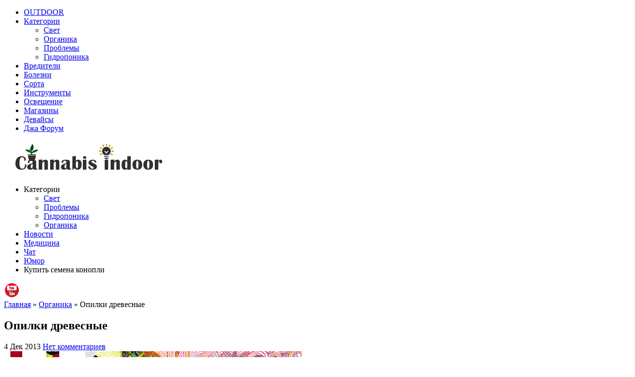

--- FILE ---
content_type: text/html; charset=UTF-8
request_url: https://cannabis-indoor.net/organics/opilki-drevesnye/
body_size: 19205
content:
<!DOCTYPE html>
<html lang="ru-RU">
<head>
	<meta charset="utf-8">
	<title>Опилки древесные - Выращивание конопли в домашних условиях. Выращивание марихуаны в индоре</title>

	<link rel="pingback" href="https://cannabis-indoor.net/xmlrpc.php">

	<!--[if lt IE 9]>
		<script src="https://cannabis-indoor.net/wp-content/themes/jah7/js/html5shiv.js"></script>
	<![endif]-->

	<link rel="stylesheet" href="https://cannabis-indoor.net/wp-content/themes/jah7/style.css?v=1666697620">
	
<!-- This site is optimized with the Yoast SEO plugin v12.1 - https://yoast.com/wordpress/plugins/seo/ -->
<meta name="description" content="Расскажу вам о своем опыте применения ценного удобрения — опилки древесные. Древесные опилки невероятно ценное удобрение для растений."/>
<link rel="canonical" href="https://cannabis-indoor.net/organics/opilki-drevesnye/" />
<meta property="og:locale" content="ru_RU" />
<meta property="og:type" content="article" />
<meta property="og:title" content="Опилки древесные - Выращивание конопли в домашних условиях. Выращивание марихуаны в индоре" />
<meta property="og:description" content="Расскажу вам о своем опыте применения ценного удобрения — опилки древесные. Древесные опилки невероятно ценное удобрение для растений." />
<meta property="og:url" content="https://cannabis-indoor.net/organics/opilki-drevesnye/" />
<meta property="og:site_name" content="Выращивание конопли в домашних условиях. Выращивание марихуаны в индоре" />
<meta property="article:tag" content="удобрения" />
<meta property="article:section" content="Органика" />
<meta property="article:published_time" content="2013-12-04T11:45:30+00:00" />
<meta property="article:modified_time" content="2022-12-09T15:33:22+00:00" />
<meta property="og:updated_time" content="2022-12-09T15:33:22+00:00" />
<meta property="og:image" content="https://cannabis-indoor.net/wp-content/uploads/2013/12/Opilki-drevesny-e.jpg" />
<meta property="og:image:secure_url" content="https://cannabis-indoor.net/wp-content/uploads/2013/12/Opilki-drevesny-e.jpg" />
<meta property="og:image:width" content="400" />
<meta property="og:image:height" content="230" />
<script type='application/ld+json' class='yoast-schema-graph yoast-schema-graph--main'>{"@context":"https://schema.org","@graph":[{"@type":"WebSite","@id":"https://cannabis-indoor.net/#website","url":"https://cannabis-indoor.net/","name":"\u0412\u044b\u0440\u0430\u0449\u0438\u0432\u0430\u043d\u0438\u0435 \u043a\u043e\u043d\u043e\u043f\u043b\u0438 \u0432 \u0434\u043e\u043c\u0430\u0448\u043d\u0438\u0445 \u0443\u0441\u043b\u043e\u0432\u0438\u044f\u0445. \u0412\u044b\u0440\u0430\u0449\u0438\u0432\u0430\u043d\u0438\u0435 \u043c\u0430\u0440\u0438\u0445\u0443\u0430\u043d\u044b \u0432 \u0438\u043d\u0434\u043e\u0440\u0435","potentialAction":{"@type":"SearchAction","target":"https://cannabis-indoor.net/?s={search_term_string}","query-input":"required name=search_term_string"}},{"@type":"ImageObject","@id":"https://cannabis-indoor.net/organics/opilki-drevesnye/#primaryimage","url":"https://cannabis-indoor.net/wp-content/uploads/2013/12/Opilki-drevesny-e.jpg","width":400,"height":230},{"@type":"WebPage","@id":"https://cannabis-indoor.net/organics/opilki-drevesnye/#webpage","url":"https://cannabis-indoor.net/organics/opilki-drevesnye/","inLanguage":"ru-RU","name":"\u041e\u043f\u0438\u043b\u043a\u0438 \u0434\u0440\u0435\u0432\u0435\u0441\u043d\u044b\u0435 - \u0412\u044b\u0440\u0430\u0449\u0438\u0432\u0430\u043d\u0438\u0435 \u043a\u043e\u043d\u043e\u043f\u043b\u0438 \u0432 \u0434\u043e\u043c\u0430\u0448\u043d\u0438\u0445 \u0443\u0441\u043b\u043e\u0432\u0438\u044f\u0445. \u0412\u044b\u0440\u0430\u0449\u0438\u0432\u0430\u043d\u0438\u0435 \u043c\u0430\u0440\u0438\u0445\u0443\u0430\u043d\u044b \u0432 \u0438\u043d\u0434\u043e\u0440\u0435","isPartOf":{"@id":"https://cannabis-indoor.net/#website"},"primaryImageOfPage":{"@id":"https://cannabis-indoor.net/organics/opilki-drevesnye/#primaryimage"},"datePublished":"2013-12-04T11:45:30+00:00","dateModified":"2022-12-09T15:33:22+00:00","author":{"@id":"https://cannabis-indoor.net/#/schema/person/9b946668ebec335e2d0c18ac5bd60350"},"description":"\u0420\u0430\u0441\u0441\u043a\u0430\u0436\u0443 \u0432\u0430\u043c \u043e \u0441\u0432\u043e\u0435\u043c \u043e\u043f\u044b\u0442\u0435 \u043f\u0440\u0438\u043c\u0435\u043d\u0435\u043d\u0438\u044f \u0446\u0435\u043d\u043d\u043e\u0433\u043e \u0443\u0434\u043e\u0431\u0440\u0435\u043d\u0438\u044f \u2014 \u043e\u043f\u0438\u043b\u043a\u0438 \u0434\u0440\u0435\u0432\u0435\u0441\u043d\u044b\u0435. \u0414\u0440\u0435\u0432\u0435\u0441\u043d\u044b\u0435 \u043e\u043f\u0438\u043b\u043a\u0438 \u043d\u0435\u0432\u0435\u0440\u043e\u044f\u0442\u043d\u043e \u0446\u0435\u043d\u043d\u043e\u0435 \u0443\u0434\u043e\u0431\u0440\u0435\u043d\u0438\u0435 \u0434\u043b\u044f \u0440\u0430\u0441\u0442\u0435\u043d\u0438\u0439."},{"@type":["Person"],"@id":"https://cannabis-indoor.net/#/schema/person/9b946668ebec335e2d0c18ac5bd60350","name":"admin","image":{"@type":"ImageObject","@id":"https://cannabis-indoor.net/#authorlogo","url":"https://secure.gravatar.com/avatar/44b76b449a41823ac620604250dc255c?s=96&d=mm&r=g","caption":"admin"},"sameAs":[]}]}</script>
<!-- / Yoast SEO plugin. -->

<link rel='dns-prefetch' href='//s.w.org' />
<link rel="alternate" type="application/rss+xml" title="Выращивание конопли в домашних условиях. Выращивание марихуаны в индоре &raquo; Лента" href="https://cannabis-indoor.net/feed/" />
<link rel="alternate" type="application/rss+xml" title="Выращивание конопли в домашних условиях. Выращивание марихуаны в индоре &raquo; Лента комментариев" href="https://cannabis-indoor.net/comments/feed/" />
<link rel="alternate" type="application/rss+xml" title="Выращивание конопли в домашних условиях. Выращивание марихуаны в индоре &raquo; Лента комментариев к &laquo;Опилки древесные&raquo;" href="https://cannabis-indoor.net/organics/opilki-drevesnye/feed/" />
		<script type="text/javascript">
			window._wpemojiSettings = {"baseUrl":"https:\/\/s.w.org\/images\/core\/emoji\/12.0.0-1\/72x72\/","ext":".png","svgUrl":"https:\/\/s.w.org\/images\/core\/emoji\/12.0.0-1\/svg\/","svgExt":".svg","source":{"concatemoji":"https:\/\/cannabis-indoor.net\/wp-includes\/js\/wp-emoji-release.min.js?ver=5.2.21"}};
			!function(e,a,t){var n,r,o,i=a.createElement("canvas"),p=i.getContext&&i.getContext("2d");function s(e,t){var a=String.fromCharCode;p.clearRect(0,0,i.width,i.height),p.fillText(a.apply(this,e),0,0);e=i.toDataURL();return p.clearRect(0,0,i.width,i.height),p.fillText(a.apply(this,t),0,0),e===i.toDataURL()}function c(e){var t=a.createElement("script");t.src=e,t.defer=t.type="text/javascript",a.getElementsByTagName("head")[0].appendChild(t)}for(o=Array("flag","emoji"),t.supports={everything:!0,everythingExceptFlag:!0},r=0;r<o.length;r++)t.supports[o[r]]=function(e){if(!p||!p.fillText)return!1;switch(p.textBaseline="top",p.font="600 32px Arial",e){case"flag":return s([55356,56826,55356,56819],[55356,56826,8203,55356,56819])?!1:!s([55356,57332,56128,56423,56128,56418,56128,56421,56128,56430,56128,56423,56128,56447],[55356,57332,8203,56128,56423,8203,56128,56418,8203,56128,56421,8203,56128,56430,8203,56128,56423,8203,56128,56447]);case"emoji":return!s([55357,56424,55356,57342,8205,55358,56605,8205,55357,56424,55356,57340],[55357,56424,55356,57342,8203,55358,56605,8203,55357,56424,55356,57340])}return!1}(o[r]),t.supports.everything=t.supports.everything&&t.supports[o[r]],"flag"!==o[r]&&(t.supports.everythingExceptFlag=t.supports.everythingExceptFlag&&t.supports[o[r]]);t.supports.everythingExceptFlag=t.supports.everythingExceptFlag&&!t.supports.flag,t.DOMReady=!1,t.readyCallback=function(){t.DOMReady=!0},t.supports.everything||(n=function(){t.readyCallback()},a.addEventListener?(a.addEventListener("DOMContentLoaded",n,!1),e.addEventListener("load",n,!1)):(e.attachEvent("onload",n),a.attachEvent("onreadystatechange",function(){"complete"===a.readyState&&t.readyCallback()})),(n=t.source||{}).concatemoji?c(n.concatemoji):n.wpemoji&&n.twemoji&&(c(n.twemoji),c(n.wpemoji)))}(window,document,window._wpemojiSettings);
		</script>
		<style type="text/css">
img.wp-smiley,
img.emoji {
	display: inline !important;
	border: none !important;
	box-shadow: none !important;
	height: 1em !important;
	width: 1em !important;
	margin: 0 .07em !important;
	vertical-align: -0.1em !important;
	background: none !important;
	padding: 0 !important;
}
</style>
	<link rel='stylesheet' id='wp-block-library-css'  href='https://cannabis-indoor.net/wp-includes/css/dist/block-library/style.min.css?ver=5.2.21' type='text/css' media='all' />
<link rel='stylesheet' id='nivo-slider-css'  href='https://cannabis-indoor.net/wp-content/themes/jah7/css/nivo-slider.css?ver=2013-10-19-0' type='text/css' media='all' />
<link rel='stylesheet' id='lightboxStyle-css'  href='https://cannabis-indoor.net/wp-content/plugins/lightbox-plus/css/shadowed/colorbox.min.css?ver=2.7.2' type='text/css' media='screen' />
<script>if (document.location.protocol != "https:") {document.location = document.URL.replace(/^http:/i, "https:");}</script><script type='text/javascript' src='https://cannabis-indoor.net/wp-includes/js/jquery/jquery.js?ver=1.12.4-wp'></script>
<script type='text/javascript' src='https://cannabis-indoor.net/wp-includes/js/jquery/jquery-migrate.min.js?ver=1.4.1'></script>
<link rel='https://api.w.org/' href='https://cannabis-indoor.net/wp-json/' />
<link rel="EditURI" type="application/rsd+xml" title="RSD" href="https://cannabis-indoor.net/xmlrpc.php?rsd" />
<link rel="wlwmanifest" type="application/wlwmanifest+xml" href="https://cannabis-indoor.net/wp-includes/wlwmanifest.xml" /> 
<link rel='shortlink' href='https://cannabis-indoor.net/?p=200' />
<link rel="alternate" type="application/json+oembed" href="https://cannabis-indoor.net/wp-json/oembed/1.0/embed?url=https%3A%2F%2Fcannabis-indoor.net%2Forganics%2Fopilki-drevesnye%2F" />
<link rel="alternate" type="text/xml+oembed" href="https://cannabis-indoor.net/wp-json/oembed/1.0/embed?url=https%3A%2F%2Fcannabis-indoor.net%2Forganics%2Fopilki-drevesnye%2F&#038;format=xml" />
<script type="text/javascript">
	window._wp_rp_static_base_url = 'https://wprp.zemanta.com/static/';
	window._wp_rp_wp_ajax_url = "https://cannabis-indoor.net/wp-admin/admin-ajax.php";
	window._wp_rp_plugin_version = '3.6.4';
	window._wp_rp_post_id = '200';
	window._wp_rp_num_rel_posts = '8';
	window._wp_rp_thumbnails = true;
	window._wp_rp_post_title = '%D0%9E%D0%BF%D0%B8%D0%BB%D0%BA%D0%B8+%D0%B4%D1%80%D0%B5%D0%B2%D0%B5%D1%81%D0%BD%D1%8B%D0%B5';
	window._wp_rp_post_tags = ['%3F%3F%3F%3F%3F%3F%3F%3F%3F', '%3F%3F%3F%3F%3F%3F%3F%3F', '45', 'strong', 'titl', 'alt', '3', '10', '25'];
	window._wp_rp_promoted_content = true;
</script>
<style type="text/css">
</style>
<style data-context="foundation-flickity-css">/*! Flickity v2.0.2
http://flickity.metafizzy.co
---------------------------------------------- */.flickity-enabled{position:relative}.flickity-enabled:focus{outline:0}.flickity-viewport{overflow:hidden;position:relative;height:100%}.flickity-slider{position:absolute;width:100%;height:100%}.flickity-enabled.is-draggable{-webkit-tap-highlight-color:transparent;tap-highlight-color:transparent;-webkit-user-select:none;-moz-user-select:none;-ms-user-select:none;user-select:none}.flickity-enabled.is-draggable .flickity-viewport{cursor:move;cursor:-webkit-grab;cursor:grab}.flickity-enabled.is-draggable .flickity-viewport.is-pointer-down{cursor:-webkit-grabbing;cursor:grabbing}.flickity-prev-next-button{position:absolute;top:50%;width:44px;height:44px;border:none;border-radius:50%;background:#fff;background:hsla(0,0%,100%,.75);cursor:pointer;-webkit-transform:translateY(-50%);transform:translateY(-50%)}.flickity-prev-next-button:hover{background:#fff}.flickity-prev-next-button:focus{outline:0;box-shadow:0 0 0 5px #09f}.flickity-prev-next-button:active{opacity:.6}.flickity-prev-next-button.previous{left:10px}.flickity-prev-next-button.next{right:10px}.flickity-rtl .flickity-prev-next-button.previous{left:auto;right:10px}.flickity-rtl .flickity-prev-next-button.next{right:auto;left:10px}.flickity-prev-next-button:disabled{opacity:.3;cursor:auto}.flickity-prev-next-button svg{position:absolute;left:20%;top:20%;width:60%;height:60%}.flickity-prev-next-button .arrow{fill:#333}.flickity-page-dots{position:absolute;width:100%;bottom:-25px;padding:0;margin:0;list-style:none;text-align:center;line-height:1}.flickity-rtl .flickity-page-dots{direction:rtl}.flickity-page-dots .dot{display:inline-block;width:10px;height:10px;margin:0 8px;background:#333;border-radius:50%;opacity:.25;cursor:pointer}.flickity-page-dots .dot.is-selected{opacity:1}</style><style data-context="foundation-slideout-css">.slideout-menu{position:fixed;left:0;top:0;bottom:0;right:auto;z-index:0;width:256px;overflow-y:auto;-webkit-overflow-scrolling:touch;display:none}.slideout-menu.pushit-right{left:auto;right:0}.slideout-panel{position:relative;z-index:1;will-change:transform}.slideout-open,.slideout-open .slideout-panel,.slideout-open body{overflow:hidden}.slideout-open .slideout-menu{display:block}.pushit{display:none}</style>		<link rel="shortcut icon" href="https://cannabis-indoor.net/wp-content/uploads/2013/11/favicon.ico">
<script type="text/javascript" src="https://cannabis-indoor.net/wp-content/plugins/si-captcha-for-wordpress/captcha/si_captcha.js?ver=1769033864"></script>
<!-- begin SI CAPTCHA Anti-Spam - login/register form style -->
<style type="text/css">
.si_captcha_small { width:175px; height:45px; padding-top:10px; padding-bottom:10px; }
.si_captcha_large { width:250px; height:60px; padding-top:10px; padding-bottom:10px; }
img#si_image_com { border-style:none; margin:0; padding-right:5px; float:left; }
img#si_image_reg { border-style:none; margin:0; padding-right:5px; float:left; }
img#si_image_log { border-style:none; margin:0; padding-right:5px; float:left; }
img#si_image_side_login { border-style:none; margin:0; padding-right:5px; float:left; }
img#si_image_checkout { border-style:none; margin:0; padding-right:5px; float:left; }
img#si_image_jetpack { border-style:none; margin:0; padding-right:5px; float:left; }
img#si_image_bbpress_topic { border-style:none; margin:0; padding-right:5px; float:left; }
.si_captcha_refresh { border-style:none; margin:0; vertical-align:bottom; }
div#si_captcha_input { display:block; padding-top:15px; padding-bottom:5px; }
label#si_captcha_code_label { margin:0; }
input#si_captcha_code_input { width:65px; }
p#si_captcha_code_p { clear: left; padding-top:10px; }
.si-captcha-jetpack-error { color:#DC3232; }
</style>
<!-- end SI CAPTCHA Anti-Spam - login/register form style -->
<style>.ios7.web-app-mode.has-fixed header{ background-color: rgba(162,201,62,.88);}</style>	<script src="https://cannabis-indoor.net/wp-content/themes/jah7/js/jquery.cookie.js"></script>

	<script src="https://cannabis-indoor.net/wp-content/themes/jah7/bxslider/jquery.bxslider.min.js"></script>
	<script src="https://cannabis-indoor.net/wp-content/themes/jah7/js/Hyphenator/Hyphenator.js"></script>
	<script>Hyphenator.run();</script>


</head>

<body data-rsssl=1 class="post-template-default single single-post postid-200 single-format-standard">
	<noindex>


<!--div style="position: fixed; bottom:100px; z-index: 100; right: 158px; width: 240px;" id="chloeContent">

  
      <a href="http://jahforum.org/forum/70-konkursnye-reporty/?from=jahgrow" onclick="close_chloe(this);window.open('http://jahforum.org/forum/70-konkursnye-reporty/?from=jahgrow','_blank');return false;">
      <img width="120" height="261" alt="" src="/wp-content/uploads/2014/09/120.png">
    </a>
  </div--!>

<script type="text/javascript">
  function resize_win(){
    var pos = (jQuery(document).width() - jQuery('#categories').outerWidth())/2 -740;
    jQuery('#chloeContent').css('right',pos+'px');
   }
   function close_chloe(elem){
      jQuery(elem).parent().hide();
      jQuery.cookie('chloe',1,{expires:1});
    }
   jQuery(document).ready(function($){
    $(window).resize(resize_win);
    resize_win();
   })
</script>

</noindex>	<b class="main-ad-light"></b>
	<div class="main-ad-back">
		<a href="http://jahforum.org/?utm_medium=background_blogs&utm_campaign=promotion&utm_source=blogs"rel="nofollow" target="_blank" class="main-ad main-ad-top"></a>
		<a href="http://errors-seeds.com.ua/"rel="nofollow" target="_blank" class="main-ad main-ad-left"></a>
		<div id="wrap">
			<div class="main-nav">
				<nav class="clearfix"><div class="menu-verhnee-menyu-container"><ul id="menu-verhnee-menyu" class="menu"><li id="menu-item-520" class="menu-item menu-item-type-custom menu-item-object-custom menu-item-520"><a href="http://cannabis-outdoor.net/">OUTDOOR</a></li>
<li id="menu-item-1350" class="menu-item menu-item-type-custom menu-item-object-custom menu-item-home menu-item-has-children menu-item-1350"><a href="https://cannabis-indoor.net">Категории</a>
<ul class="sub-menu">
	<li id="menu-item-1354" class="menu-item menu-item-type-taxonomy menu-item-object-category menu-item-1354"><a href="https://cannabis-indoor.net/category/light-2/">Свет</a></li>
	<li id="menu-item-1353" class="menu-item menu-item-type-taxonomy menu-item-object-category current-post-ancestor current-menu-parent current-post-parent menu-item-1353"><a href="https://cannabis-indoor.net/category/organics/">Органика</a></li>
	<li id="menu-item-1352" class="menu-item menu-item-type-taxonomy menu-item-object-category menu-item-1352"><a href="https://cannabis-indoor.net/category/problems/">Проблемы</a></li>
	<li id="menu-item-1351" class="menu-item menu-item-type-taxonomy menu-item-object-category menu-item-1351"><a href="https://cannabis-indoor.net/category/hydroponics/">Гидропоника</a></li>
</ul>
</li>
<li id="menu-item-521" class="menu-item menu-item-type-custom menu-item-object-custom menu-item-521"><a href="http://cannabugs.com/category/pests/">Вредители</a></li>
<li id="menu-item-522" class="menu-item menu-item-type-custom menu-item-object-custom menu-item-522"><a href="http://cannabugs.com/category/diseases/">Болезни</a></li>
<li id="menu-item-523" class="menu-item menu-item-type-custom menu-item-object-custom menu-item-523"><a title="Описание всех сортов" href="http://jahstrains.com/">Сорта</a></li>
<li id="menu-item-524" class="menu-item menu-item-type-custom menu-item-object-custom menu-item-524"><a href="http://growtools.pro/">Инструменты</a></li>
<li id="menu-item-525" class="menu-item menu-item-type-custom menu-item-object-custom menu-item-525"><a href="#">Освещение</a></li>
<li id="menu-item-527" class="menu-item menu-item-type-custom menu-item-object-custom menu-item-527"><a href="http://errors-seeds.info/?utm_source=cannabis-indoor&#038;utm_medium=refferal&#038;utm_campaign=cannabis-indoor_menu">Магазины</a></li>
<li id="menu-item-528" class="menu-item menu-item-type-custom menu-item-object-custom menu-item-528"><a href="http://jahtools.com/">Девайсы</a></li>
<li id="menu-item-768" class="menu-item menu-item-type-custom menu-item-object-custom menu-item-768"><a title="При блокировке используй анонимайзер" href="http://jahforum.org">Джа Форум</a></li>
</ul></div></nav>
			</div>

			<header id="header">
				<div class="wrap">
					<div id="logo"  style="top:0px;left:300px;">
						<a href="https://cannabis-indoor.net/" title="Выращивание конопли в домашних условиях. Выращивание марихуаны в индоре" rel="home">
							<h1 class="site-title">
					            									<img src="https://cannabis-indoor.net/wp-content/uploads/2013/11/logo.png" alt="Выращивание конопли в домашних условиях. Выращивание марихуаны в индоре" style="width:auto;height:auto;">
															</h1>
					    </a>

											<noindex>
					</div>

					<div id="topbanner" class="o-wrap">
						
					</div>
					</noindex>
				</div>
			</header>

			<div class="main-nav">
				<nav class="clearfix"><div class="menu-glavnoe-menyu-container"><ul id="menu-glavnoe-menyu" class="menu"><li id="menu-item-76" class="menu-item menu-item-type-custom menu-item-object-custom menu-item-has-children menu-item-76"><a>Категории</a>
<ul class="sub-menu">
	<li id="menu-item-1348" class="menu-item menu-item-type-taxonomy menu-item-object-category menu-item-1348"><a href="https://cannabis-indoor.net/category/light-2/">Свет</a></li>
	<li id="menu-item-119" class="menu-item menu-item-type-taxonomy menu-item-object-category menu-item-119"><a href="https://cannabis-indoor.net/category/problems/">Проблемы</a></li>
	<li id="menu-item-118" class="menu-item menu-item-type-taxonomy menu-item-object-category menu-item-118"><a href="https://cannabis-indoor.net/category/hydroponics/">Гидропоника</a></li>
	<li id="menu-item-121" class="menu-item menu-item-type-taxonomy menu-item-object-category current-post-ancestor current-menu-parent current-post-parent menu-item-121"><a href="https://cannabis-indoor.net/category/organics/">Органика</a></li>
</ul>
</li>
<li id="menu-item-211" class="menu-item menu-item-type-custom menu-item-object-custom menu-item-211"><a href="http://jahnews.nl">Новости</a></li>
<li id="menu-item-212" class="menu-item menu-item-type-custom menu-item-object-custom menu-item-212"><a href="http://medicannabis.info">Медицина</a></li>
<li id="menu-item-213" class="menu-item menu-item-type-custom menu-item-object-custom menu-item-213"><a href="https://jahforum.org/chat/">Чат</a></li>
<li id="menu-item-210" class="menu-item menu-item-type-custom menu-item-object-custom menu-item-210"><a href="http://jahfunny.net">Юмор</a></li>
<li id="menu-item-846" class="menu-item menu-item-type-custom menu-item-object-custom menu-item-846"><a>Купить семена конопли</a></li>
</ul></div></nav>

									<div class="social-links">
												<a target="_blank" href="https://www.youtube.com/channel/UCbYhftw74krnHlclcE5nuNA"><img class="social-link o" src="https://cannabis-indoor.net/wp-content/uploads/2013/10/youtube.png" alt=""></a>
									</div>
							</div>

			<noindex>
			<!--div class="nav-banners o-wrap">
				<span class="nav-banners__left">
					<span class="adv420_area" data-id="header-3"></span>
				</span>
				<span class="nav-banners__right">
					<span class="adv420_area" data-id="header-3"></span>
				</span>
			</div-->
			</noindex>

			<div id="inner" >
				<div id="content-sidebar-wrap" class="clearfix">
					<div id="content">

													<div class="breadcrumbs">
							    <!-- Breadcrumb NavXT 6.3.0 -->
<a href="https://cannabis-indoor.net" class="home">Главная</a> » <a href="https://cannabis-indoor.net/category/organics/" class="taxonomy category">Органика</a> » Опилки древесные							</div>
												<!---->
                        						<div class="adv420_kvadro"></div>

		<div class="entry">
			
						
			<article id="post-200">
			
				<h1>Опилки древесные</h1>
				
				<div class="post-info">
					<span class="time">4 Дек 2013</span>
					<span class="post-comments"><a href="https://cannabis-indoor.net/organics/opilki-drevesnye/#respond">Нет комментариев</a></span>

					<div class="share42init" data-url="https://cannabis-indoor.net/organics/opilki-drevesnye/" data-title="Опилки древесные"></div>
        			<script type="text/javascript" src="https://cannabis-indoor.net/wp-content/themes/jah7/inc/share42/share42.js"></script>
				</div>
				
				<div class="entry-content clearfix">
					
<noindex>

<script type="text/javascript" language="JavaScript">
window.onload = function() {
document.getElementById("rd" + Math.floor(Math.random()*5+1)).style.display = "inline"
document.getElementById("rdd" + Math.floor(Math.random()*2+1)).style.display = "inline"
document.getElementById("rddd" + Math.floor(Math.random()*2+1)).style.display = "inline"
document.getElementById("rdds" + Math.floor(Math.random()*2+1)).style.display = "inline"
}
//--></script>
<div class="ades">
       			 		<div id="rd1"; style="display: none"; style="width: 600px; font-family: arial, sans-serif; line-height: 15px; min-height: 60px; margin-bottom: 20px;">
                       		 <div style=" font-size: 18px">
                                <a href="#" rel="nofollow" target="_blank" style="color: #1a0dab; text-decoration: none;">Феменизиpованые Aвтики ТГK 31% | Лучшие Семена из Голландии‎</a></div>
                      		  <div>
                                <span style="background-color: #fff; border-radius: 3px;  color: #006621;  display: inline-block; font-size: 11px; border: 1px solid #006621; padding: 1px 3px 0 2px; line-height: 11px; vertical-align: baseline;">Реклама</span>
                                <span style="color: #006621; display: inline-block; font-size: 14px">errors-seeds.com.ua</span>
                                <span style="color: #006621; display: inline-block; font-size: 14px">&#9660;</span>
                      		  </div>
                      		  <div style="color: #545454; font-size: 13px">
                                Топовые Сорта Украины и Испании! Огромный Выбор Семян по Низким Ценам. Акции. Удобно. Безопасно. Скидки. Типы: Автоцветущие, Низкорослые, Феминизированные, Сатива, Индика, Урожайны
                       		  </div>
                		</div>

<div id="rd2"; style="display: none"; style="width: 600px; font-family: arial, sans-serif; line-height: 15px; min-height: 60px" margin-bottom: 20px;>
                        <div style=" font-size: 18px">
                                <a href="http://carpathians-seeds.com/?utm_source=cannabis-indoor&utm_medium=refferal&utm_campaign=cannabis-indoor_page_header" rel="nofollow" target="_blank" style="color: #1a0dab; text-decoration: none;">Украинские семена конопли | Carpathians Seeds</a></div>
                        <div>
                                <span style="background-color: #fff; border-radius: 3px;  color: #006621;  display: inline-block; font-size: 11px; border: 1px solid #006621; padding: 1px 3px 0 2px; line-height: 11px; vertical-align: baseline;">Реклама</span>
                                <span style="color: #006621; display: inline-block; font-size: 14px">carpathians-seeds.com</span>
                                <span style="color: #006621; display: inline-block; font-size: 14px">&#9660;</span>
                        </div>
                        <div style="color: #545454; font-size: 13px">
                                Заказать семена конопли в интернет магазине онлайн. Лучшие сорта каннабиса производство Украина - Чехия. Доставка почтой по всему миру. Сила карпатских гор!!
                        </div>
                </div>

<div id="rd3" style="display: none"; style="width: 600px; font-family: arial, sans-serif; line-height: 15px; min-height: 60px" margin-bottom: 20px;>
                        <div style=" font-size: 18px">
                                <a href="#" rel="nofollow" target="_blank" style="color: #1a0dab; text-decoration: none;">Купить Семена Конопли | Удобная Доставка по России‎</a></div>
                        <div>
                                <span style="background-color: #fff; border-radius: 3px;  color: #006621;  display: inline-block; font-size: 11px; border: 1px solid #006621; padding: 1px 3px 0 2px; line-height: 11px; vertical-align: baseline;">Реклама</span>
                                <span style="color: #006621; display: inline-block; font-size: 14px">errors-seeds-msk.com</span>
                                <span style="color: #006621; display: inline-block; font-size: 14px">&#9660;</span>
                        </div>
                        <div style="color: #545454; font-size: 13px">
                                Всегда в Наличии по Низкой цене! Семена от Лучших Мировых Производителей. Акции и скидки. Оптовая продажа. Программа лояльности. Сувенирная продукция. Типы: Автоцветущие сорта, Фотопериодичные, Феминизированные, Сатива, Индика, Слабопахнущие, Медицинские.
                        </div>
                </div>

<div id="rd4" style="display: none";style="width: 600px; font-family: arial, sans-serif; line-height: 15px; min-height: 60px">
                        <a rel="nofollow" title="Зажигалки Clipper" target="_blank" rel="nofollow" href="#"><img  width="600" height="60" alt="Интернет магазин семян конопли в Украине" src="https://cannabis-indoor.net/wp-content/uploads/2018/08/Clipper-600x60.gif"/></a>
                </div>
<div id="rd5" style="display: none";style="width: 600px; font-family: arial, sans-serif; line-height: 15px; min-height: 60px">
                        <a rel="nofollow" title="Купить семена конопли в Казахстане" target="_blank" rel="nofollow" href="https://errors-seeds.kz/?utm_source=cannabis-indoor&utm_medium=refferal&utm_campaign=cannabis-indoor_page_header"><img  width="600" height="60" alt="Интернет магазин семян конопли в Украине" src="https://cannabis-indoor.net/wp-content/uploads/2018/08/Pervii-v-Kz-600x60.gif"/></a>
                </div>
<div class="separator">&nbsp;</div> 
</div>
</noindex>
					<div class="clear">&nbsp;</div>
					<p style="text-align: center;"><img class="aligncenter size-full wp-image-201" title="Опилки древесные" src="https://cannabis-indoor.net/wp-content/uploads/2013/12/Opilki-drevesny-e.jpg" alt="Опилки древесные" width="400" height="230" srcset="https://cannabis-indoor.net/wp-content/uploads/2013/12/Opilki-drevesny-e.jpg 400w, https://cannabis-indoor.net/wp-content/uploads/2013/12/Opilki-drevesny-e-300x172.jpg 300w" sizes="(max-width: 400px) 100vw, 400px" /></p>
<p>Расскажу вам о своем опыте применения ценного удобрения — <strong>опилки древесные</strong>. Древесные опилки невероятно ценное удобрение для растений.<br />
<span id="more-200"></span></p>
<p>В них довольно много углерода, который помогает развиваться микрофлоре почвы — увеличивает численность полезных бактерий в 2,5 раза. По питательным свойствам древесные опилки похожи на верховой торф, они полны клетчатки, содержат микроэлементы, смолы, лигнин и эфирные масла. Применять опилки нужно совместно с известкующими материалами.</p>
<p>У опилок высока осушающая способность. Одна их часть способна удерживать примерно 4-5 частей воды. При помощью такого приема просто снизить ущерб от паводка и предотвратить затопление растений. Против насекомых вредителей древесные опилки также &#8220;работают&#8221;. Свежие древесные опилки выделяют определенные смолистые вещества, которые отпугивают вредителей.</p>
<p>Из опилок получится прекрасная мульча. В жаркое или сухое лето древесные опилки хорошо отражают лучи солнца, определенно спасая почву от вероятного перегрева и чрезмерного испарения влаги.<br />
Опилки — это отличный рыхлящий материал, который улучшает структуру почв и их физические свойства.</p>
<p><strong>Древесные опилки</strong> не содержат никаких семян сорняков в отличие от того же навоза, а также довольно медленно испаряют влагу.</p>
<p>Опилки можно вносить в пленочные теплицы, чтобы разрыхлить почву. Предварительно увлажняя их коровяком (на 10 л воды 3 кг). Такого раствора хватит для увлажнения трех ведер опилок. Свежие опилки можно использовать как дополнительный компонент в питательных смесях, добавляя примерно 20% от объема общего субстрата.</p>
<p><em>Древесные опилки</em> хорошо работают в качестве субстрата. Определенную роль в их успехе роль играет порода древесины, ведь многие виды древесины могут выделять вредные химические вещества. Древесные опилки сохраняют приличное количество влаги, будьте бдительны и ни в коем случае не заливайте лишней водой растения.</p>
<p><strong>Древесные опилки можно использовать как удобрение</strong></p>
<p><em>Древесные опилки</em> – хороший субстрат для растений, только их нужно смешивать с септиком. Септик убивает разные вредные микроорганизмы. Вы можете пропитать древесные опилки септическим составом «Сенежом».<br />
Только вот один момент, древесные опилки бывают разными.</p>
<p>Опилки &#8211; легкодоступный материал, улучшающий структуру почвы: а) древесные хвойные опилки плохо перегнивают и необходимо стимулировать их процесс разложения. Можно пропитать такие опилки мочевиной, которая ускоряет процесс их разложения; б) уже перепревшие опилки – отличное удобрение, которое имеет кислую реакцию. Вам понадобится раскисление &#8211; воспользуйтесь известняковой мукой.</p>
<p><strong>Компостированные древесные опилки</strong> полностью свободны от многих нежелательных свойств свежих опилок. Компостированные опилки, используются для выращивания растений без предварительной подготовки. Они обладают нейтральной реакцией (рН 6 — 6,5), а также содержат необходимые элементы для питания растения: калий, фосфор, азот и кальций. В субстратах на основе древесных опилок растение хорошо растет. В таком субстрате намного дольше сохранится необходимая растениям влага.</p>
<p><strong>Древесные опилки</strong> можно использовать для рекультивации, то есть для восстановления плодородия почвы. В этом случае древесные опилки смешиваются с сапропелем. Компостированные опилки обладают определенным преимуществом, такие опилки можно вносить в почву в большом количестве – не менее 10 кг на м2.</p>
<p>В ходе разложения свежих опилок развиваются микроорганизмы в большом количестве – микроскопические грибы, бактерии, которые забирают из почв многие питательные вещества. Компенсировать их потерю, вы можете внеся в почву азотные и органические удобрения. Свежие опилки можно использовать как основу для приготовления компоста.</p>
					<div class="clear">&nbsp;</div>
					<p align="center"><span class="adv420_area" data-id="single-after"></span></p>
					<div class="clear">&nbsp;</div>
				
				
				<div class="post-meta">
					<span class="cat">Рубрики: <a href="https://cannabis-indoor.net/category/organics/" rel="category tag">Органика</a></span>
					<span class="tags">Теги: <a href="https://cannabis-indoor.net/tag/udobreniya/" rel="tag">удобрения</a></span></span>

											<span class="views">Просмотров: 5</span>
									</div>

				<div class="clear">&nbsp;</div>	
				<!-- Related Posts -->

				
									<h3 class="see-more__title">Также рекомендуем прочитать:</h3>
					
<div class="wp_rp_wrap  wp_rp_plain" id="wp_rp_first"><div class="wp_rp_content"><ul class="clearfix related_post wp_rp">							<li>
								<!--noindex-->
								<a href="" target="_blank" rel="nofollow" class="wp_rp_thumbnail">
									<img src="https://cannabis-indoor.net/wp-content/uploads/2019/06/Auto-Blueberry-Fem-150x150.jpg" alt="Auto Blueberry Feminised">
								</a>
								<a href="" target="_blank" rel="nofollow" class="wp_rp_title">Auto Blueberry Feminised</a>
								<br>
								<small>Auto Blueberry Feminised Silver
 - станет лучшим выбором в плане работы с семенами, как для опытных, так и для новичков.</small>

								<!--/noindex-->							</li>
												<li>
								<!--noindex-->
								<a href="" target="_blank" rel="nofollow" class="wp_rp_thumbnail">
									<img src="https://cannabis-indoor.net/wp-content/uploads/2013/10/auto-northern-light-90-B1-150x1501.jpg" alt="Auto Northern Lights Feminised">
								</a>
								<a href="" target="_blank" rel="nofollow" class="wp_rp_title">Auto Northern Lights Feminised</a>
								<br>
								<small>Большинство ныне существующих сортов содержат ген Northern Lights. Данный сорт практически не дает запаха и производит много смолистых шишек</small>

								<!--/noindex-->							</li>
					<li data-position="0" data-poid="in-1616" data-post-type="none" ><a href="https://cannabis-indoor.net/novosti/kak-sdelat-feminizirovannye-semena-konopli/" class="wp_rp_thumbnail"><img src="https://cannabis-indoor.net/wp-content/uploads/2019/05/female-fronted-seeds-of-marijuana-150x150.jpg" alt="Как сделать феминизированные семена конопли" width="150" height="150" /></a><a href="https://cannabis-indoor.net/novosti/kak-sdelat-feminizirovannye-semena-konopli/" class="wp_rp_title">Как сделать феминизированные семена конопли</a> <small class="wp_rp_excerpt">Растения каннабиса могут вырасти как мужские, так и женские. В то время как мужские растения играют важную роль в процессе размножения, [&hellip;]</small></li><li data-position="1" data-poid="in-241" data-post-type="none" ><a href="https://cannabis-indoor.net/organics/preimush-vnekornevoj-podkormki/" class="wp_rp_thumbnail"><img src="https://cannabis-indoor.net/wp-content/uploads/2013/12/Preimushhestva-vnekornevoj-podkormki-rastenij-150x150.jpg" alt="Преимущества внекорневой подкормки растений" width="150" height="150" /></a><a href="https://cannabis-indoor.net/organics/preimush-vnekornevoj-podkormki/" class="wp_rp_title">Преимущества внекорневой подкормки растений</a> <small class="wp_rp_excerpt">
Растворимые в воде макроэлементы:

фосфор не усваивается до 80%, а при внекорневой подкормке усваивается более 80% фосфора.


азот до 50% [&hellip;]</small></li><li style="clear:both;" data-position="2" data-poid="in-572" data-post-type="none" ><a href="https://cannabis-indoor.net/organics/udobreniya-bio-essentials/" class="wp_rp_thumbnail"><img src="https://cannabis-indoor.net/wp-content/uploads/2014/04/Udobreniya-Bio-Essentials-150x150.jpg" alt="Удобрения Bio Essentials" width="150" height="150" /></a><a href="https://cannabis-indoor.net/organics/udobreniya-bio-essentials/" class="wp_rp_title">Удобрения Bio Essentials</a> <small class="wp_rp_excerpt">
BioEssentials — это сбалансированная смесь из микро- и субмикроэлементов, это удобрение можно назвать уникальным продуктом.


Это [&hellip;]</small></li><li data-position="3" data-poid="in-256" data-post-type="none" ><a href="https://cannabis-indoor.net/organics/tehnologiya-vnekornevoj-podkormki/" class="wp_rp_thumbnail"><img src="https://cannabis-indoor.net/wp-content/uploads/2013/12/Tehnologiya-vnekornevoj-podkormki-150x150.jpg" alt="Технология внекорневой подкормки" width="150" height="150" /></a><a href="https://cannabis-indoor.net/organics/tehnologiya-vnekornevoj-podkormki/" class="wp_rp_title">Технология внекорневой подкормки</a> <small class="wp_rp_excerpt">
Приборы и материалы:

Один из способов внекорневой подкормки - опрыскиватель. Все зависит от того, какие растения Вы собираетесь [&hellip;]</small></li><li style="clear:both;" data-position="4" data-poid="in-301" data-post-type="none" ><a href="https://cannabis-indoor.net/organics/udobryaem-rasteniya-pravilno/" class="wp_rp_thumbnail"><img src="https://cannabis-indoor.net/wp-content/uploads/2014/01/Udobryaem-rasteniya-pravil-no-150x150.jpg" alt="Удобряем растения конопли правильно" width="150" height="150" /></a><a href="https://cannabis-indoor.net/organics/udobryaem-rasteniya-pravilno/" class="wp_rp_title">Удобряем растения конопли правильно</a> <small class="wp_rp_excerpt">

Растения конопли в процессе роста забирают все необходимые им питательные вещества из почвы. Почва обедняется и становится все меньше [&hellip;]</small></li><li data-position="5" data-poid="in-235" data-post-type="none" ><a href="https://cannabis-indoor.net/organics/vnekornevaya-podkormka/" class="wp_rp_thumbnail"><img src="https://cannabis-indoor.net/wp-content/uploads/2013/12/Vnekornevaya-podkormka-150x150.jpg" alt="Внекорневая подкормка" width="150" height="150" /></a><a href="https://cannabis-indoor.net/organics/vnekornevaya-podkormka/" class="wp_rp_title">Внекорневая подкормка</a> <small class="wp_rp_excerpt">
Внекорневая подкормка - это опрыскивание листьев растений жидким удобрением.


Основной способ кормления растений – через корни, [&hellip;]</small></li><li style="clear:both;" data-position="6" data-poid="in-261" data-post-type="none" ><a href="https://cannabis-indoor.net/organics/sfagnum/" class="wp_rp_thumbnail"><img src="https://cannabis-indoor.net/wp-content/uploads/2013/12/Sfagnum-Sphagnum-150x150.jpg" alt="Сфагнум (Sphagnum)" width="150" height="150" /></a><a href="https://cannabis-indoor.net/organics/sfagnum/" class="wp_rp_title">Сфагнум (Sphagnum)</a> <small class="wp_rp_excerpt">
Сфагнум (Sphagnum) — это род торфяных (белых) или сфагновых мхов, которых существует 320 видов.


Чаще всего болотные мхи, произрастают [&hellip;]</small></li><li data-position="7" data-poid="in-582" data-post-type="none" ><a href="https://cannabis-indoor.net/problems/primenenie-vnekornevoj-podkormki/" class="wp_rp_thumbnail"><img src="https://cannabis-indoor.net/wp-content/uploads/2014/04/Vnekornevy-e-podkormki-marihuany--150x150.jpg" alt="Применение внекорневой подкормки" width="150" height="150" /></a><a href="https://cannabis-indoor.net/problems/primenenie-vnekornevoj-podkormki/" class="wp_rp_title">Применение внекорневой подкормки</a> <small class="wp_rp_excerpt">
В период стадии роста, для конопли вы можете применять внекорневые подкормки, опрыскивать листья марихуаны водой с приготовленным [&hellip;]</small></li>							<li>
								<!--noindex-->
								<a href="" target="_blank" rel="nofollow" class="wp_rp_thumbnail">
									<img src="https://cannabis-indoor.net/wp-content/uploads/2019/06/auto-jack-herer-150x150.jpg" alt="Auto Jack Herer">
								</a>
								<a href="" target="_blank" rel="nofollow" class="wp_rp_title">Auto Jack Herer</a>
								<br>
								<small>Наше новое поступление. Этот замечательный сорт появился в результате скрещивания высокоурожайного Jack Herer с автоцветущим растением.</small>

								<!--/noindex-->							</li>
												<li>
								<!--noindex-->
								<a href="http://carpathians-seeds.com/ru/seeds/carpathian-molfar/?utm_source=cannabis-indoor&amp;utm_medium=refferal&amp;utm_campaign=cannabis-indoor_page" target="_blank" rel="nofollow" class="wp_rp_thumbnail">
									<img src="https://cannabis-indoor.net/wp-content/uploads/2016/02/Auto-Ak-4-500x500-150x150.jpg" alt="Auto Carpathian Molfar">
								</a>
								<a href="http://carpathians-seeds.com/ru/seeds/carpathian-molfar/?utm_source=cannabis-indoor&amp;utm_medium=refferal&amp;utm_campaign=cannabis-indoor_page" target="_blank" rel="nofollow" class="wp_rp_title">Auto Carpathian Molfar</a>
								<br>
								<small>Стрейн Carpathian Molfar создавался специального для коммерческого использования. Известный своим обильным урожаем и простотой выращивания</small>

								<!--/noindex-->							</li>
					</ul></div></div>
				
				<div class="clear">&nbsp;</div>
				<!-- [END] Related Posts -->

				
<!-- You can start editing here. -->


			<!-- If comments are closed. -->
		<p class="nocomments">Комментарии закрыты.</p>

	



<br>
<br>	

			</article>
			
			
		</div>

</div><!--content-->

<div id="sidebar"  class="sidebar widget-area">	
	<div id="sidebar_top"> 
		<div class="widget-wrap clearfix"><form action="https://cannabis-indoor.net/" class="searchform" method="get">	<input type="text" onfocus="if (this.value == 'Поиск по сайту&hellip;') {this.value = '';}" onblur="if (this.value == '') {this.value = 'Поиск по сайту&hellip;';}" value="Поиск по сайту&hellip;" name="s" class="s">	<input type="submit" value="Найти" class="searchsubmit"></form></div><div class="widget-wrap clearfix"><h4 class="widget-title">Рубрики</h4>		<ul>
				<li class="cat-item cat-item-16"><a href="https://cannabis-indoor.net/category/hydroponics/">Гидропоника</a>
</li>
	<li class="cat-item cat-item-34"><a href="https://cannabis-indoor.net/category/novosti/">Новости</a>
</li>
	<li class="cat-item cat-item-44"><a href="https://cannabis-indoor.net/category/obzory-i-akcii/" title="Акции, обзоры сортов и семян конопли, а также конкурсы.">Обзоры и Акции</a>
</li>
	<li class="cat-item cat-item-19"><a href="https://cannabis-indoor.net/category/organics/">Органика</a>
</li>
	<li class="cat-item cat-item-2"><a href="https://cannabis-indoor.net/category/problems/">Проблемы</a>
</li>
	<li class="cat-item cat-item-33"><a href="https://cannabis-indoor.net/category/light-2/" title="Процесс выращивания марихуаны нельзя назвать легким. Растение это довольно капризное и требующее к себе повышенного внимания, а потому гроверу следует предельно аккуратно подходить к выбору грунта, и к освещению, и к поливу. Но мы постараемся облегчить нелегкий труд садовода и подсказать, какие именно лампы для гроубокса следует выбирать из многообразия, представленного на рынке.


О значимости правильного освещения для гроубокса
Лампы для выращивания марихуаны в домашних условиях позволяют стимулировать процессы фотосинтеза, без которого естественный рост растения просто невозможен. Но недостаточно повесить над растущим кустом обычную лампочку. Требуется подбирать осветительный прибор, который передает специальный спектр излучений, разработанный с учетом интенсивности световых волн. В этом и заключается основное отличие привычного бытового освещения от специализированное, гроверского. 

Сколько бы стандартных ламп ни было использовано, интенсивности их света все равно будет недостаточно для полноценного освещения растущих кустов. А вот специальные лампы дают насыщенный глубокий искусственный свет, мало чем отличается от солнечного. Мощность они имеют меньшую, чем солнечная, но такого света оказывается вполне достаточно для фотосинтеза у растений. 

Дополнительным плюсом специализированных ламп для выращивания марихуаны является их способность бороться с заболеваниями и разного рода вредителей. 

Получается, что только с помощью специальных ламп дневного света можно обеспечить идеальные условия для роста, развития, цветения и получения обильного урожая. 
Какие лампы предназначены для гроубоксов
Главное, на что нужно ориентироваться при выборе осветительных приборов - параметр светоотдачи. Он определяется по соотношению Люмен на Ватт. И лучшими в этом плане являются люминесцентные (светодиодные), ЭСЛ и LED лампы. Неплохими являются металло-галогенные и натриевые ДНаТ. Непрофессионал может выбирать любые из указанных, чтобы потом, опытным путем, установить, какие варианты наилучшим образом подходят для выращивания любимых сортов растений с учетом климатических особенностей конкретного региона и уровня влажности в помещении. 

Рассмотрим все варианты ламп для выращивания марихуаны подробнее:

 	ЭСЛ - самый доступный по цене вид освещения. Он же и самый популярный. Однако такие лампы могут сильно перегреваться, что не может не сказываться на состоянии растений. Такие лампы имеют характеристики в 50-70 Люмер на Ватт мощности. Количество изделий определяется, исходя из размеров бокса.
 	LED-лампы идеальны для растений в любом периоде их роста за счет особенностей своей работы. Дело в том, что такое изделие в состоянии выработать все необходимые спектры излучения в достаточном для растения количестве. Они не нагреваются и сами по себе потребляют куда меньше электроэнергии, чем другие виды ламп.
 	ДНаТ (их еще называют лампами высокого напряжения) подразделяются на несколько категорий. Это ртутные, металлогалоидные, натриевые и модифицированные. Ранее гроверы активно применяли ртутные лампы, но современные требования в их производстве изменились, и теперь данный вид осветительных приборов не может обеспечить полноценного освещения. Все остальные ДНаТ лампы обладают достаточной мощностью для того, чтобы освещать гроубокс. Выбирая любую из них, растениевод может не задаваться вопросом, какие лампы нужны для выращивания марихуаны. 
 	Люминесцентные лампы или ЭПРА издают совсем мало шума, не занимают много места, отличаются низкой энергозатратностью, нагреваются не слишком быстро и не очень сильно. Могут по праву считаться идеальным вариантом для растениеводства.

Какая же лампа считается идеальной для гроверства?
Профессиональные гроверы советуют останавливаться на натриевых лампах ДНаТ, особенно если опыт в выращивании культурных растений пока не слишком большой. В дальнейшем же можно использовать разные лампы в разные периоды цветения растений. Например, металлогалоидные подходят для вегетативного периода роста растений, поскольку излучают синий спектр. Для периода непосредственного цветения подходят натриевые лампы.

Однако сейчас производители сделали гроверам отменный подарок, предложив им ДНТ-лампы, в которых имеется дополнительный синий спектр, позволяющий удовлетворить потребности растения практически на любом этапе его роста.



Лампы дневного света для выращивания марихуаны обеспечат отличный урожай вне зависимости от сорта и скорости вызревания растений. Но нужно помнить, что чрезмерное обилие света может оказаться столь же губительным, как и его недостаток. Баланс - вот наиболее важная составляющая гроверства, и тот, кто научится его соблюдать, непременно получит превосходный результат, превосходящий все ожидания.">Свет</a>
</li>
		</ul>
			</div>		<div class="widget-wrap clearfix">		<h4 class="widget-title">Свежие записи</h4>		<ul>
											<li>
					<a href="https://cannabis-indoor.net/organics/vyrashhivanie-konopli-estestvennymi-i-ustojchivymi-metodami/">Органический Оазис: Внедрение естественных и устойчивых методов в домашнее выращивание конопли</a>
									</li>
											<li>
					<a href="https://cannabis-indoor.net/novosti/samodelnye-boksy-i-shkafy/">Самодельные боксы и шкафы для выращивания каннабиса: Создание крытого сада</a>
									</li>
											<li>
					<a href="https://cannabis-indoor.net/novosti/sbor-obrezka-i-hranenie-kannabisa/">Сбор, обрезка и хранение каннабиса, выращенного в домашних условиях: Полное руководство</a>
									</li>
											<li>
					<a href="https://cannabis-indoor.net/novosti/scrog-i-lst/">Техники обучения работе с каннабисом: От LST до SCROG</a>
									</li>
											<li>
					<a href="https://cannabis-indoor.net/problems/ispolzovanie-uglekislogo-gaza-dlya-uluchsheniya-rosta-kannabisa/">Использование углекислого газа для улучшения роста каннабиса</a>
									</li>
											<li>
					<a href="https://cannabis-indoor.net/light-2/fotoperiod-upravlenie-svetovymi-tsiklami/">Фотопериод. Управление световыми циклами для получения максимального урожая</a>
									</li>
											<li>
					<a href="https://cannabis-indoor.net/novosti/avtotsvetushhie-sorta-kannabisa-vyrashhivanie-v-domashnih-usloviyah/">Автоцветущие сорта каннабиса: Быстрое и простое выращивание в домашних условиях</a>
									</li>
											<li>
					<a href="https://cannabis-indoor.net/organics/mikrovyrashhivanie-kannabisa-vyrashhivanie-na-nebolshih-ploshhadyah/">Микровыращивание каннабиса: Выращивание на небольших площадях</a>
									</li>
											<li>
					<a href="https://cannabis-indoor.net/problems/organicheskoe-vyrashhivanie-kannabisa/">Органическое выращивание каннабиса: Естественный уход за растениями</a>
									</li>
											<li>
					<a href="https://cannabis-indoor.net/hydroponics/gidroponika-vysokourozhajnye-metody-vyrashhivaniya/">Гидропонное выращивание каннабиса: Высокоурожайные методы выращивания в закрытом грунте</a>
									</li>
					</ul>
		</div><div class="widget-wrap clearfix"><h4 class="widget-title">Метки</h4><div class="tagcloud"><a href="https://cannabis-indoor.net/tag/420/" class="tag-cloud-link tag-link-59 tag-link-position-1" style="font-size: 11.684210526316pt;" aria-label="420 (5 элементов)">420</a>
<a href="https://cannabis-indoor.net/tag/cannabis/" class="tag-cloud-link tag-link-56 tag-link-position-2" style="font-size: 9.4736842105263pt;" aria-label="cannabis (3 элемента)">cannabis</a>
<a href="https://cannabis-indoor.net/tag/errors-seeds/" class="tag-cloud-link tag-link-178 tag-link-position-3" style="font-size: 11.684210526316pt;" aria-label="Errors Seeds (5 элементов)">Errors Seeds</a>
<a href="https://cannabis-indoor.net/tag/kharkov/" class="tag-cloud-link tag-link-69 tag-link-position-4" style="font-size: 8pt;" aria-label="kharkov (2 элемента)">kharkov</a>
<a href="https://cannabis-indoor.net/tag/kyiv/" class="tag-cloud-link tag-link-68 tag-link-position-5" style="font-size: 8pt;" aria-label="kyiv (2 элемента)">kyiv</a>
<a href="https://cannabis-indoor.net/tag/marijuana/" class="tag-cloud-link tag-link-58 tag-link-position-6" style="font-size: 9.4736842105263pt;" aria-label="marijuana (3 элемента)">marijuana</a>
<a href="https://cannabis-indoor.net/tag/mj/" class="tag-cloud-link tag-link-57 tag-link-position-7" style="font-size: 9.4736842105263pt;" aria-label="mj (3 элемента)">mj</a>
<a href="https://cannabis-indoor.net/tag/ukraine/" class="tag-cloud-link tag-link-70 tag-link-position-8" style="font-size: 8pt;" aria-label="ukraine (2 элемента)">ukraine</a>
<a href="https://cannabis-indoor.net/tag/weed/" class="tag-cloud-link tag-link-60 tag-link-position-9" style="font-size: 9.4736842105263pt;" aria-label="weed (3 элемента)">weed</a>
<a href="https://cannabis-indoor.net/tag/popolnenie/" class="tag-cloud-link tag-link-177 tag-link-position-10" style="font-size: 10.701754385965pt;" aria-label="Пополнение (4 элемента)">Пополнение</a>
<a href="https://cannabis-indoor.net/tag/vozdukh/" class="tag-cloud-link tag-link-27 tag-link-position-11" style="font-size: 18.80701754386pt;" aria-label="воздух (22 элемента)">воздух</a>
<a href="https://cannabis-indoor.net/tag/vyrashhivanie/" class="tag-cloud-link tag-link-37 tag-link-position-12" style="font-size: 18.315789473684pt;" aria-label="выращивание (20 элементов)">выращивание</a>
<a href="https://cannabis-indoor.net/tag/vyrashhivanie-v-groubokse/" class="tag-cloud-link tag-link-109 tag-link-position-13" style="font-size: 10.701754385965pt;" aria-label="выращивание в гроубоксе (4 элемента)">выращивание в гроубоксе</a>
<a href="https://cannabis-indoor.net/tag/vyrashhivanie-konopli/" class="tag-cloud-link tag-link-156 tag-link-position-14" style="font-size: 9.4736842105263pt;" aria-label="выращивание конопли \ (3 элемента)">выращивание конопли \</a>
<a href="https://cannabis-indoor.net/tag/vyrashhivanie-marihuany/" class="tag-cloud-link tag-link-114 tag-link-position-15" style="font-size: 13.157894736842pt;" aria-label="выращивание марихуаны (7 элементов)">выращивание марихуаны</a>
<a href="https://cannabis-indoor.net/tag/gidrogel/" class="tag-cloud-link tag-link-23 tag-link-position-16" style="font-size: 8pt;" aria-label="гидрогель (2 элемента)">гидрогель</a>
<a href="https://cannabis-indoor.net/tag/grouboks/" class="tag-cloud-link tag-link-102 tag-link-position-17" style="font-size: 8pt;" aria-label="гроубокс (2 элемента)">гроубокс</a>
<a href="https://cannabis-indoor.net/tag/grouboks-dlya-konopli/" class="tag-cloud-link tag-link-101 tag-link-position-18" style="font-size: 8pt;" aria-label="гроубокс для конопли (2 элемента)">гроубокс для конопли</a>
<a href="https://cannabis-indoor.net/tag/grouboks-svoimi-rukami/" class="tag-cloud-link tag-link-105 tag-link-position-19" style="font-size: 8pt;" aria-label="гроубокс своими руками (2 элемента)">гроубокс своими руками</a>
<a href="https://cannabis-indoor.net/tag/grouboks-eto/" class="tag-cloud-link tag-link-103 tag-link-position-20" style="font-size: 8pt;" aria-label="гроубокс это (2 элемента)">гроубокс это</a>
<a href="https://cannabis-indoor.net/tag/drenaz/" class="tag-cloud-link tag-link-26 tag-link-position-21" style="font-size: 10.701754385965pt;" aria-label="дренаж (4 элемента)">дренаж</a>
<a href="https://cannabis-indoor.net/tag/indor/" class="tag-cloud-link tag-link-35 tag-link-position-22" style="font-size: 13.157894736842pt;" aria-label="индор (7 элементов)">индор</a>
<a href="https://cannabis-indoor.net/tag/indornoj-kultivatsii/" class="tag-cloud-link tag-link-38 tag-link-position-23" style="font-size: 9.4736842105263pt;" aria-label="индорной культивации (3 элемента)">индорной культивации</a>
<a href="https://cannabis-indoor.net/tag/kannabis/" class="tag-cloud-link tag-link-62 tag-link-position-24" style="font-size: 15.736842105263pt;" aria-label="каннабис (12 элементов)">каннабис</a>
<a href="https://cannabis-indoor.net/tag/kanna-fest/" class="tag-cloud-link tag-link-53 tag-link-position-25" style="font-size: 8pt;" aria-label="канна фест (2 элемента)">канна фест</a>
<a href="https://cannabis-indoor.net/tag/kiev/" class="tag-cloud-link tag-link-65 tag-link-position-26" style="font-size: 8pt;" aria-label="киев (2 элемента)">киев</a>
<a href="https://cannabis-indoor.net/tag/konkurs/" class="tag-cloud-link tag-link-48 tag-link-position-27" style="font-size: 9.4736842105263pt;" aria-label="конкурс (3 элемента)">конкурс</a>
<a href="https://cannabis-indoor.net/tag/konoplya/" class="tag-cloud-link tag-link-46 tag-link-position-28" style="font-size: 19.912280701754pt;" aria-label="конопля (27 элементов)">конопля</a>
<a href="https://cannabis-indoor.net/tag/kultivatsiya/" class="tag-cloud-link tag-link-36 tag-link-position-29" style="font-size: 15.736842105263pt;" aria-label="культивация (12 элементов)">культивация</a>
<a href="https://cannabis-indoor.net/tag/makroelementy/" class="tag-cloud-link tag-link-21 tag-link-position-30" style="font-size: 16.842105263158pt;" aria-label="макроэлементы (15 элементов)">макроэлементы</a>
<a href="https://cannabis-indoor.net/tag/marihuana/" class="tag-cloud-link tag-link-47 tag-link-position-31" style="font-size: 19.912280701754pt;" aria-label="марихуана (27 элементов)">марихуана</a>
<a href="https://cannabis-indoor.net/tag/marihuanna/" class="tag-cloud-link tag-link-39 tag-link-position-32" style="font-size: 13.771929824561pt;" aria-label="марихуанна (8 элементов)">марихуанна</a>
<a href="https://cannabis-indoor.net/tag/mikroelementy/" class="tag-cloud-link tag-link-20 tag-link-position-33" style="font-size: 18.315789473684pt;" aria-label="микроэлементы (20 элементов)">микроэлементы</a>
<a href="https://cannabis-indoor.net/tag/odessa/" class="tag-cloud-link tag-link-67 tag-link-position-34" style="font-size: 8pt;" aria-label="одесса (2 элемента)">одесса</a>
<a href="https://cannabis-indoor.net/tag/osveshhenie/" class="tag-cloud-link tag-link-41 tag-link-position-35" style="font-size: 10.701754385965pt;" aria-label="освещение (4 элемента)">освещение</a>
<a href="https://cannabis-indoor.net/tag/pol/" class="tag-cloud-link tag-link-43 tag-link-position-36" style="font-size: 8pt;" aria-label="пол (2 элемента)">пол</a>
<a href="https://cannabis-indoor.net/tag/poliv/" class="tag-cloud-link tag-link-30 tag-link-position-37" style="font-size: 17.210526315789pt;" aria-label="полив (16 элементов)">полив</a>
<a href="https://cannabis-indoor.net/tag/pochva/" class="tag-cloud-link tag-link-29 tag-link-position-38" style="font-size: 18.070175438596pt;" aria-label="почва (19 элементов)">почва</a>
<a href="https://cannabis-indoor.net/tag/samodelnyj-grouboks/" class="tag-cloud-link tag-link-104 tag-link-position-39" style="font-size: 8pt;" aria-label="самодельный гроубокс (2 элемента)">самодельный гроубокс</a>
<a href="https://cannabis-indoor.net/tag/light/" class="tag-cloud-link tag-link-25 tag-link-position-40" style="font-size: 21.508771929825pt;" aria-label="свет (37 элементов)">свет</a>
<a href="https://cannabis-indoor.net/tag/semena/" class="tag-cloud-link tag-link-28 tag-link-position-41" style="font-size: 19.912280701754pt;" aria-label="семена (27 элементов)">семена</a>
<a href="https://cannabis-indoor.net/tag/travka/" class="tag-cloud-link tag-link-40 tag-link-position-42" style="font-size: 15.368421052632pt;" aria-label="травка (11 элементов)">травка</a>
<a href="https://cannabis-indoor.net/tag/udobreniya/" class="tag-cloud-link tag-link-22 tag-link-position-43" style="font-size: 22pt;" aria-label="удобрения (41 элемент)">удобрения</a>
<a href="https://cannabis-indoor.net/tag/udobreniya-dlya-marihuany/" class="tag-cloud-link tag-link-153 tag-link-position-44" style="font-size: 9.4736842105263pt;" aria-label="удобрения для марихуаны (3 элемента)">удобрения для марихуаны</a>
<a href="https://cannabis-indoor.net/tag/harkov/" class="tag-cloud-link tag-link-66 tag-link-position-45" style="font-size: 8pt;" aria-label="харьков (2 элемента)">харьков</a></div>
</div>	</div>

	<div id="sidebar_middle" class="clearfix"> 
		<div id="sidebar_left">
					</div>  

		<div id="sidebar_right">
					</div>
	</div>

	<div id="sidebar_bottom"> 
		<div class="widget-wrap clearfix"><h4 class="widget-title">Соц сети</h4>			<div class="textwidget"><!-- Фейсбук -->

<div id="fb-root"></div>
<script>(function(d, s, id) {
  var js, fjs = d.getElementsByTagName(s)[0];
  if (d.getElementById(id)) return;
  js = d.createElement(s); js.id = id;
  js.src = "//connect.facebook.net/ru_RU/all.js#xfbml=1";
  fjs.parentNode.insertBefore(js, fjs);
}(document, 'script', 'facebook-jssdk'));</script>

<div class="fb-like-box" data-href="https://www.facebook.com/pages/Jahgrow/1381699682059414" data-width="300" data-height="210" data-colorscheme="light" data-show-faces="true" data-header="true" data-stream="false" data-show-border="true"></div></div>
		</div>	</div>
</div>				</div><!--content-sidebar-wrap-->
			</div><!--inner-->
		</div><!--wrap-->

		<div id="copyright" class="clearfix">
			<div class="credit">
				<p><p>Copyright © 2013 · cannabis-indoor.net · All Rights Reserved</p>
</p>
				<a class="footer-sitemap-link" href="https://cannabis-indoor.net/sitemap.xml">Карта сайта</a>
			</div>

			<div class="top"><p><a rel="nofollow" href="#wrap">Вернуться к началу страницы</a></p></div>
<br />
<!--LiveInternet counter--><script type="text/javascript"><!--
document.write("<a href='http://www.liveinternet.ru/click' "+
"target=_blank><img src='//counter.yadro.ru/hit?t14.13;r"+
escape(document.referrer)+((typeof(screen)=="undefined")?"":
";s"+screen.width+"*"+screen.height+"*"+(screen.colorDepth?
screen.colorDepth:screen.pixelDepth))+";u"+escape(document.URL)+
";"+Math.random()+
"' alt='' title='LiveInternet: number of pageviews for 24 hours,"+
" of visitors for 24 hours and for today is shown' "+
"border='0' width='88' height='31'><\/a>")
//--></script><!--/LiveInternet-->
		</div>

		 <script type="text/javascript">

  var _gaq = _gaq || [];
  _gaq.push(['_setAccount', 'UA-45511941-7']);
  _gaq.push(['_trackPageview']);

  (function() {
    var ga = document.createElement('script'); ga.type = 'text/javascript'; ga.async = true;
    ga.src = ('https:' == document.location.protocol ? 'https://ssl' : 'http://www') + '.google-analytics.com/ga.js';
    var s = document.getElementsByTagName('script')[0]; s.parentNode.insertBefore(ga, s);
  })();

</script><!-- Powered by WPtouch: 4.3.37 --><!-- Lightbox Plus Colorbox v2.7.2/1.5.9 - 2013.01.24 - Message: 0-->
<script type="text/javascript">
jQuery(document).ready(function($){
  $("a[rel*=lightbox]").colorbox({initialWidth:"30%",initialHeight:"30%",maxWidth:"90%",maxHeight:"90%",opacity:0.8});
});
</script>
<script type='text/javascript' src='https://cannabis-indoor.net/wp-content/themes/jah7/js/jquery.nivo.slider.min.js?ver=2013-10-19-0'></script>
<script type='text/javascript' src='https://cannabis-indoor.net/wp-content/themes/jah7/js/superfish.js?ver=2013-10-19-0'></script>
<script type='text/javascript' src='https://cannabis-indoor.net/wp-content/themes/jah7/js/superfisharg.js?ver=2013-10-19-0'></script>
<script type='text/javascript' src='https://cannabis-indoor.net/wp-content/themes/jah7/js/custom.js?ver=1407666812'></script>
<script type='text/javascript' src='https://cannabis-indoor.net/wp-content/plugins/lightbox-plus/js/jquery.colorbox.1.5.9-min.js?ver=1.5.9'></script>
<script type='text/javascript' src='https://cannabis-indoor.net/wp-includes/js/wp-embed.min.js?ver=5.2.21'></script>
	</div><!--.main-ad-back-->
	
	
	<!-- Google tag (gtag.js) -->
    <script async src="https://www.googletagmanager.com/gtag/js?id=G-JE5WF08NEX"></script>
    <script>
      window.dataLayer = window.dataLayer || [];
      function gtag(){dataLayer.push(arguments);}
      gtag('js', new Date());
    
      gtag('config', 'G-JE5WF08NEX');
    </script>
<script defer src="https://static.cloudflareinsights.com/beacon.min.js/vcd15cbe7772f49c399c6a5babf22c1241717689176015" integrity="sha512-ZpsOmlRQV6y907TI0dKBHq9Md29nnaEIPlkf84rnaERnq6zvWvPUqr2ft8M1aS28oN72PdrCzSjY4U6VaAw1EQ==" data-cf-beacon='{"version":"2024.11.0","token":"7ed165b73750492fa11015ec5a694069","r":1,"server_timing":{"name":{"cfCacheStatus":true,"cfEdge":true,"cfExtPri":true,"cfL4":true,"cfOrigin":true,"cfSpeedBrain":true},"location_startswith":null}}' crossorigin="anonymous"></script>
</body>
</html>
